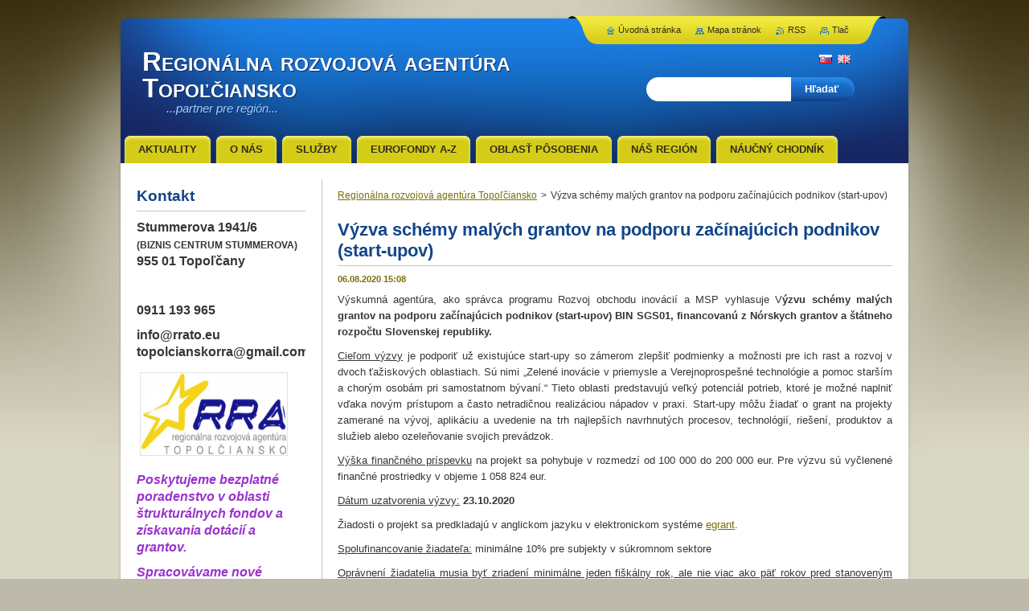

--- FILE ---
content_type: text/html; charset=UTF-8
request_url: https://www.rrato.eu/news/vyzva-schemy-malych-grantov-na-podporu-zacinajucich-podnikov-start-upov/
body_size: 6950
content:
<!--[if lte IE 9]><!DOCTYPE HTML PUBLIC "-//W3C//DTD HTML 4.01 Transitional//EN" "https://www.w3.org/TR/html4/loose.dtd"><![endif]-->
<!DOCTYPE html>
<!--[if IE]><html class="ie" lang="sk"><![endif]-->
<!--[if gt IE 9]><!--> 
<html lang="sk">
<!--<![endif]-->
    <head>
        <!--[if lt IE 8]><meta http-equiv="X-UA-Compatible" content="IE=EmulateIE7"><![endif]--><!--[if IE 8]><meta http-equiv="X-UA-Compatible" content="IE=EmulateIE8"><![endif]--><!--[if IE 9]><meta http-equiv="X-UA-Compatible" content="IE=EmulateIE9"><![endif]-->
        <base href="https://www.rrato.eu/">
  <meta charset="utf-8">
  <meta name="description" content="">
  <meta name="keywords" content="">
  <meta name="generator" content="Webnode">
  <meta name="apple-mobile-web-app-capable" content="yes">
  <meta name="apple-mobile-web-app-status-bar-style" content="black">
  <meta name="format-detection" content="telephone=no">
    <meta name="google-site-verification" content="tSEkQO6fwqmFajPNMQ_1BaZTthdrClakQAZq1ChQLPY">
  <link rel="shortcut icon" href="https://521640ead2.clvaw-cdnwnd.com/8aad7a4649b33da3dab3e08c943ac265/200000837-3755e3755f/favicon_rra.ico">
<link rel="canonical" href="https://www.rrato.eu/news/vyzva-schemy-malych-grantov-na-podporu-zacinajucich-podnikov-start-upov/">
<script type="text/javascript">(function(i,s,o,g,r,a,m){i['GoogleAnalyticsObject']=r;i[r]=i[r]||function(){
			(i[r].q=i[r].q||[]).push(arguments)},i[r].l=1*new Date();a=s.createElement(o),
			m=s.getElementsByTagName(o)[0];a.async=1;a.src=g;m.parentNode.insertBefore(a,m)
			})(window,document,'script','//www.google-analytics.com/analytics.js','ga');ga('create', 'UA-797705-6', 'auto',{"name":"wnd_header"});ga('wnd_header.set', 'dimension1', 'W1');ga('wnd_header.set', 'anonymizeIp', true);ga('wnd_header.send', 'pageview');var _gaq = _gaq || [];
				  (function() {
					var ga = document.createElement('script'); ga.type = 'text/javascript'; ga.async = true;
					ga.src = ('https:' == location.protocol ? 'https://ssl' : 'https://www') + '.google-analytics.com/ga.js';
					var s = document.getElementsByTagName('script')[0]; s.parentNode.insertBefore(ga, s);
				  })(); _gaq.push(['_setAccount', 'UA-32173559-1']);_gaq.push(['_trackPageview']);_gaq.push(['_gat._anonymizeIp']);var pageTrackerAllTrackEvent=function(category,action,opt_label,opt_value){ga('send', 'event', category, action, opt_label, opt_value)};</script>
  <link rel="alternate" type="application/rss+xml" href="https://rrato.eu/rss/all.xml" title="Všetky články">
<!--[if lte IE 9]><style type="text/css">.cke_skin_webnode iframe {vertical-align: baseline !important;}</style><![endif]-->
        <title>Výzva schémy malých grantov na podporu začínajúcich podnikov (start-upov) :: Regionálna rozvojová agentúra Topoľčiansko</title>
        <meta name="robots" content="index, follow">
        <meta name="googlebot" content="index, follow">
        <link href="https://d11bh4d8fhuq47.cloudfront.net/_system/skins/v2/50001230/css/style.css" rel="stylesheet" type="text/css" media="screen,projection,handheld,tv">
        <link href="https://d11bh4d8fhuq47.cloudfront.net/_system/skins/v2/50001230/css/print.css" rel="stylesheet" type="text/css" media="print">
        <!--[if IE 6]>
            <script type="text/javascript" src="https://d11bh4d8fhuq47.cloudfront.net/_system/skins/v2/50001230/js/png.js"></script>
            <script type="text/javascript">
                DD_belatedPNG.fix('#header, #link, #linkContent, #fulltextSearchButton, #fulltextSearchText, #mainWide, .button, .submit, #menuzone a, #menuzone span, .privateAccessForm .submit');
            </script>
        <![endif]-->
    
				<script type="text/javascript">
				/* <![CDATA[ */
					
					if (typeof(RS_CFG) == 'undefined') RS_CFG = new Array();
					RS_CFG['staticServers'] = new Array('https://d11bh4d8fhuq47.cloudfront.net/');
					RS_CFG['skinServers'] = new Array('https://d11bh4d8fhuq47.cloudfront.net/');
					RS_CFG['filesPath'] = 'https://www.rrato.eu/_files/';
					RS_CFG['filesAWSS3Path'] = 'https://521640ead2.clvaw-cdnwnd.com/8aad7a4649b33da3dab3e08c943ac265/';
					RS_CFG['lbClose'] = 'Zavrieť';
					RS_CFG['skin'] = 'default';
					if (!RS_CFG['labels']) RS_CFG['labels'] = new Array();
					RS_CFG['systemName'] = 'Webnode';
						
					RS_CFG['responsiveLayout'] = 0;
					RS_CFG['mobileDevice'] = 0;
					RS_CFG['labels']['copyPasteSource'] = 'Viac tu:';
					
				/* ]]> */
				</script><script type="text/javascript" src="https://d11bh4d8fhuq47.cloudfront.net/_system/client/js/compressed/frontend.package.1-3-108.js?ph=521640ead2"></script><style type="text/css"></style></head>
    <body>
    <div id="siteBg">
        <div id="topBg">
            <div id="site">

                <!-- HEADER -->
                <div id="header">
                    <div id="logozone">
                        <div id="logo"><a href="home/" title="Prejsť na úvodnú stránku."><span id="rbcSystemIdentifierLogo">Regionálna rozvojová agentúra Topoľčiansko</span></a></div>                        <p id="moto"><span id="rbcCompanySlogan" class="rbcNoStyleSpan">...partner pre región...</span></p>
                    </div>                    
                </div>
                <!-- /HEADER -->

                <div class="cleaner"><!-- / --></div>

                <!-- MAIN -->
                <div id="mainWide">
                    <div id="mainShadow">
                    <div id="mainDis"><!-- / --></div>
                    <div id="mainContent">
                        
                        <div id="contentRow">
                            
                            <!-- NAVIGATOR -->
                            <div id="pageNavigator" class="rbcContentBlock">          <div id="navizone" class="navigator">                           <a class="navFirstPage" href="/home/">Regionálna rozvojová agentúra Topoľčiansko</a>        <span><span> &gt; </span></span>          <span id="navCurrentPage">Výzva schémy malých grantov na podporu začínajúcich podnikov (start-upov)</span>                 </div>                <div class="cleaner"><!-- / --></div>            </div>                            <!-- /NAVIGATOR -->

                            <div class="cleaner"><!-- / --></div>
                            
                            <!-- CONTENT -->
                            <div id="content">

                                

    
		
        <div class="box">
            <div class="boxBottom"><div class="boxBg">
            <div class="boxTitle"><h1>Výzva schémy malých grantov na podporu začínajúcich podnikov (start-upov)</h1></div>
            <div class="boxContent">
                <div class="articleDetail"> 
           
                    <ins>06.08.2020 15:08</ins>    
              									
                    <p style="text-align: justify;">Výskumná agentúra, ako správca programu Rozvoj obchodu inovácií a MSP vyhlasuje V<strong>ýzvu schémy malých grantov na podporu začínajúcich podnikov (start-upov) BIN SGS01, financovanú z Nórskych grantov a štátneho rozpočtu Slovenskej republiky.</strong></p>
<p style="text-align: justify;"><u>Cieľom výzvy</u> je podporiť už existujúce start-upy so zámerom zlepšiť podmienky a možnosti pre ich rast a rozvoj v dvoch ťažiskových oblastiach. Sú nimi „Zelené inovácie v priemysle a Verejnoprospešné technológie a pomoc starším a chorým osobám pri samostatnom bývaní.“ Tieto oblasti predstavujú veľký potenciál potrieb, ktoré je možné naplniť vďaka novým prístupom a často netradičnou realizáciou nápadov v praxi. Start-upy môžu žiadať o grant na projekty zamerané na vývoj, aplikáciu a uvedenie na trh najlepších navrhnutých procesov, technológií, riešení, produktov a služieb alebo ozeleňovanie svojich prevádzok.</p>
<p style="text-align: justify;"><u>Výška finančného príspevku</u> na projekt sa pohybuje v rozmedzí od 100 000 do 200 000 eur. Pre výzvu sú vyčlenené finančné prostriedky v objeme 1 058 824 eur.</p>
<p style="text-align: justify;"><u>Dátum uzatvorenia výzvy:</u> <strong>23.10.2020</strong></p>
<p style="text-align: justify;">Žiadosti o projekt sa predkladajú v anglickom jazyku v elektronickom systéme <a href="https://vyskumnaagentura.egrant.sk/">egrant</a>.</p>
<p style="text-align: justify;"><u>Spolufinancovanie žiadateľa:</u> minimálne 10% pre subjekty v súkromnom sektore</p>
<p style="text-align: justify;"><u>Oprávnení žiadatelia musia byť zriadení minimálne jeden fiškálny rok, ale nie viac ako päť rokov pred stanoveným dátumom uzávierky na predkladanie žiadostí o projekty.“</u><br>
&nbsp;</p>
<p style="text-align: justify;">Informácie boli zverejnené na stránke:&nbsp;<a href="http://www.vyskumnaagentura.sk/sk/granty-ehp-vyzvy/vyhlasene-vyzvy/496-bin-sgs01">www.vyskumnaagentura.sk/sk/granty-ehp-vyzvy/vyhlasene-vyzvy/496-bin-sgs01</a></p>
      								      		
              					
                    <div class="cleaner"><!-- / --></div>
              
                    
              					
                    <div class="cleaner"><!-- / --></div>
              
                    <div class="rbcBookmarks"><div id="rbcBookmarks200006943"></div></div>
		<script type="text/javascript">
			/* <![CDATA[ */
			Event.observe(window, 'load', function(){
				var bookmarks = '<div style=\"float:left;\"><div style=\"float:left;\"><iframe src=\"//www.facebook.com/plugins/like.php?href=https://www.rrato.eu/news/vyzva-schemy-malych-grantov-na-podporu-zacinajucich-podnikov-start-upov/&amp;send=false&amp;layout=button_count&amp;width=165&amp;show_faces=false&amp;action=like&amp;colorscheme=light&amp;font&amp;height=21&amp;appId=397846014145828&amp;locale=sk_SK\" scrolling=\"no\" frameborder=\"0\" style=\"border:none; overflow:hidden; width:165px; height:21px; position:relative; top:1px;\" allowtransparency=\"true\"></iframe></div><div style=\"float:left;\"><a href=\"https://twitter.com/share\" class=\"twitter-share-button\" data-count=\"horizontal\" data-via=\"webnode\" data-lang=\"en\">Tweet</a></div><script type=\"text/javascript\">(function() {var po = document.createElement(\'script\'); po.type = \'text/javascript\'; po.async = true;po.src = \'//platform.twitter.com/widgets.js\';var s = document.getElementsByTagName(\'script\')[0]; s.parentNode.insertBefore(po, s);})();'+'<'+'/scr'+'ipt></div> <div class=\"addthis_toolbox addthis_default_style\" style=\"float:left;\"><a class=\"addthis_counter addthis_pill_style\"></a></div> <script type=\"text/javascript\">(function() {var po = document.createElement(\'script\'); po.type = \'text/javascript\'; po.async = true;po.src = \'https://s7.addthis.com/js/250/addthis_widget.js#pubid=webnode\';var s = document.getElementsByTagName(\'script\')[0]; s.parentNode.insertBefore(po, s);})();'+'<'+'/scr'+'ipt><div style=\"clear:both;\"></div>';
				$('rbcBookmarks200006943').innerHTML = bookmarks;
				bookmarks.evalScripts();
			});
			/* ]]> */
		</script>
		      
                        
                    <div class="cleaner"><!-- / --></div>  			
              
                    <div class="back"><a href="archive/news/">Späť</a></div>
                      
                </div>          
            </div>
            </div></div>
        </div>
      
    	
		
        <div class="cleaner"><!-- / --></div>

    
                                <div class="cleaner"><!-- / --></div>
                                    
                            </div>
                            <!-- /CONTENT -->

                            <div class="cleaner"><!-- / --></div>
                        </div>

                        <!-- SIDEBAR -->
                        <div id="sidebar">
                            <div id="sidebarContent">
                                
                                <!-- SUBMENU -->
                                			
                                <!-- /SUBMENU -->

                                <!-- CONTACT -->
                                			
                                <!-- /CONTACT -->

                                <div class="cleaner"><!-- / --></div>

                                

        <div class="box wsw">
            <div class="boxBottom"><div class="boxBg">
            <div class="boxContent">

    
                       
            </div>
            </div></div>
        </div>
      
        <div class="cleaner"><!-- / --></div>

    

        <div class="box wsw">
            <div class="boxBottom"><div class="boxBg">
            <div class="boxContent">

    <h1>Kontakt</h1>
<p><strong><span style="font-size:16px;"><span style="font-family:trebuchet ms,helvetica,sans-serif;">Stummerova 1941/6<br>
<span style="font-size:12px;">(BIZNIS CENTRUM STUMMEROVA)</span><br>
955 01 Topoľčany</span></span></strong></p>
<p>&nbsp;</p>
<p><strong><span style="font-size:16px;"><span style="font-family:trebuchet ms,helvetica,sans-serif;">0911 193 965</span></span></strong></p>
<p><strong><span style="font-size:16px;"><span style="font-family:trebuchet ms,helvetica,sans-serif;">info@rrato.eu<br>
topolcianskorra@gmail.com</span></span></strong></p>
<p><strong><span style="font-size:16px;"><span style="font-family:trebuchet ms,helvetica,sans-serif;"><img alt="" src="https://521640ead2.clvaw-cdnwnd.com/8aad7a4649b33da3dab3e08c943ac265/200000822-e593de593f/image014.jpg" style="width: 180px; height: 100px;"></span></span></strong></p>
<p><span style="color:#9933cc;"><strong><span style="font-size:16px;"><span style="font-family:trebuchet ms,helvetica,sans-serif;"><em font-size:="" style="font-family: " trebuchet="">Poskytujeme bezplatné poradenstvo v oblasti štrukturálnych fondov a získavania dotácií a grantov.&nbsp;</em></span></span></strong></span></p>
<p><span style="color:#9933cc;"><strong><span style="font-size:16px;"><span style="font-family:trebuchet ms,helvetica,sans-serif;"><em font-size:="" style="font-family: " trebuchet="">Spracovávame nové PHRSR na obdobie do roku 2030 podľa aktuálnej metodiky.&nbsp;</em></span></span></strong></span></p>
<p><span style="color:#9933cc;"><strong><span style="font-size:16px;"><span style="font-family:trebuchet ms,helvetica,sans-serif;"><em font-size:="" style="font-family: " trebuchet="">Zabezpečíme externý manažment k projektom, od napísania až po ukončenie realizácie, vrátane následného monitorovania.</em></span></span></strong></span></p>

                       
            </div>
            </div></div>
        </div>
      
        <div class="cleaner"><!-- / --></div>

    
                                
                                <div class="cleaner"><!-- / --></div>
                            </div>
                        </div>
                        <!-- /SIDEBAR -->

                        <hr class="cleaner">

                    </div><!-- mainContent -->
                    
                    <div class="cleaner"><!-- / --></div>
                    <div id="mainDis"><!-- / --></div>
                    </div>
                    <div class="cleaner"><!-- / --></div>
                </div>
                <!-- MAIN -->
                
                <div class="cleaner"><!-- / --></div>
                
                <!-- MENU -->
                


        <div id="menuzone">
            
    <ul class="menu">
	<li class="first">
  
        <a href="/aktuality/">
    
        <span>AKTUALITY</span>
      
    </a>
  
    </li>
	<li>
  
        <a href="/o-nas/">
    
        <span>O nás</span>
      
    </a>
  
    </li>
	<li>
  
        <a href="/sluzby/">
    
        <span>Služby</span>
      
    </a>
  
    </li>
	<li>
  
        <a href="/eurofondy-a-z/">
    
        <span>Eurofondy A-Z</span>
      
    </a>
  
    </li>
	<li>
  
        <a href="/oblast-posobenia/">
    
        <span>Oblasť pôsobenia</span>
      
    </a>
  
    </li>
	<li>
  
        <a href="/sluzby/nas-region/">
    
        <span>Náš región</span>
      
    </a>
  
    </li>
	<li class="last">
  
        <a href="/naucny-chodnik-povazsky-inovec/">
    
        <span>Náučný chodník</span>
      
    </a>
  
    </li>
</ul>

        </div>

    			
                <!-- /MENU -->

                <!-- LANG -->
                <div id="lang">
                    <div id="languageSelect"><div id="languageSelectBody"><div id="languageFlags"><a href="https://rrato.eu/home/" title="Slovenčina" style="background-image: url(https://d11bh4d8fhuq47.cloudfront.net/img/flags/sk.png?ph=521640ead2);"><!-- / --></a><a href="https://rrato.eu/en/" title="English" style="background-image: url(https://d11bh4d8fhuq47.cloudfront.net/img/flags/en.png?ph=521640ead2);"><!-- / --></a></div><ul><li class="flagSK"><a href="https://rrato.eu/home/">Slovenčina</a></li><li class="flagEN"><a href="https://rrato.eu/en/">English</a></li></ul></div></div>			
                </div>
                <!-- /LANG -->
                
                <!-- SEARCH -->
                
    
        <div class="searchBox">

    <form action="/search/" method="get" id="fulltextSearch">
        
        <label for="fulltextSearchText" class="hidden">Vyhľadávanie</label>
        <input id="fulltextSearchButton" type="submit" value="Hľadať">
        <input type="text" name="text" id="fulltextSearchText">
        <div class="cleaner"><!-- / --></div> 

    </form>
        
        </div>

                    <!-- /SEARCH -->

                <!-- LINKS -->
                <div id="link">
                    <div id="linkContent">
                        <span class="homepage"><a href="home/" title="Prejsť na úvodnú stránku.">Úvodná stránka</a></span>
                        <span class="sitemap"><a href="/sitemap/" title="Prejsť na mapu stránok.">Mapa stránok</a></span>
                        <span class="rss"><a href="/rss/" title="RSS kanály">RSS</a></span>
                        <span class="print"><a href="#" onclick="window.print(); return false;" title="Vytlačiť stránku">Tlač</a></span>
                    </div>
                </div>
                <!-- /LINKS -->
                
                <!-- FOOTER -->
                <div id="footer">
                    <div id="footerContent">
                        <div id="footerLeft">
                            <span id="rbcFooterText" class="rbcNoStyleSpan">© 2011 - 2021 Všetky práva vyhradené. </span>                        </div>
                        <div id="footerRight">
                            <span class="rbcSignatureText">RRA Topoľčiansko</span>                        </div>
                        <div class="cleaner"><!-- / --></div>
                    </div>
                </div>
                <!-- /FOOTER -->
                
                <div class="cleaner"><!-- / --></div>
            </div>            
            <div class="cleaner"><!-- / --></div>
        </div>
        <div class="cleaner"><!-- / --></div>
    </div>
        
    <div class="cleaner"><!-- / --></div>
    
    <script type="text/javascript">
    /* <![CDATA[ */

        RubicusFrontendIns.addObserver
	({
            onContentChange: function ()
            {
                
            },

            onStartSlideshow: function()
            {
                $('slideshowControl').innerHTML	= '<span>Pozastaviť prezentáciu<'+'/span>';
		$('slideshowControl').title = 'Pozastaviť automatické prechádzanie obrázkov';
		$('slideshowControl').onclick = RubicusFrontendIns.stopSlideshow.bind(RubicusFrontendIns);
            },

            onStopSlideshow: function()
            {
                $('slideshowControl').innerHTML	= '<span>Spustiť prezentáciu<'+'/span>';
		$('slideshowControl').title = 'Spustiť automatické prechádzanie obrázkov';
		$('slideshowControl').onclick = RubicusFrontendIns.startSlideshow.bind(RubicusFrontendIns);
            },

            onShowImage: function()
            {
                if (RubicusFrontendIns.isSlideshowMode())
		{
                    $('slideshowControl').innerHTML = '<span>Pozastaviť prezentáciu<'+'/span>';
                    $('slideshowControl').title	= 'Pozastaviť automatické prechádzanie obrázkov';
                    $('slideshowControl').onclick = RubicusFrontendIns.stopSlideshow.bind(RubicusFrontendIns);
		}
            }
	});

        RubicusFrontendIns.addFileToPreload('https://d11bh4d8fhuq47.cloudfront.net/_system/skins/v2/50001230/img/loading.gif');

    /* ]]> */
    </script>

  <div id="rbcFooterHtml"></div><script type="text/javascript"></script><script type="text/javascript">var keenTrackerCmsTrackEvent=function(id){if(typeof _jsTracker=="undefined" || !_jsTracker){return false;};try{var name=_keenEvents[id];var keenEvent={user:{u:_keenData.u,p:_keenData.p,lc:_keenData.lc,t:_keenData.t},action:{identifier:id,name:name,category:'cms',platform:'WND1',version:'2.1.157'},browser:{url:location.href,ua:navigator.userAgent,referer_url:document.referrer,resolution:screen.width+'x'+screen.height,ip:'3.145.132.23'}};_jsTracker.jsonpSubmit('PROD',keenEvent,function(err,res){});}catch(err){console.log(err)};};</script></body>
</html>